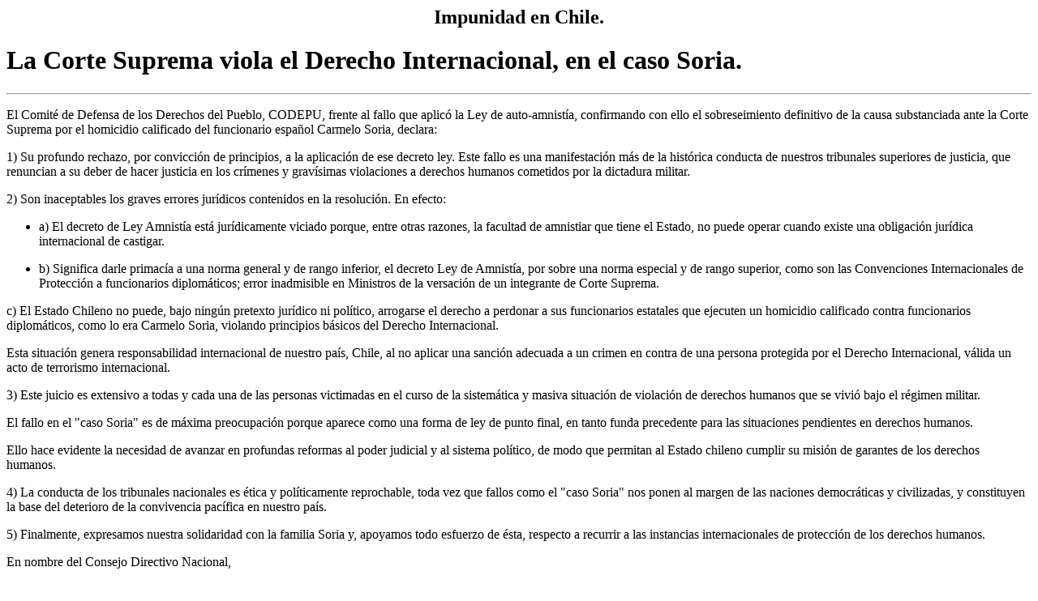

--- FILE ---
content_type: text/html
request_url: https://derechos.org/nizkor/chile/codepuw.html
body_size: 1920
content:

<html>
<head>
<title>La Corte Suprema viola el Derecho
Internacional, en el caso Soria.</title>
<meta name="Author" content="Gregorio Dionis">
<meta name="CreatedBy" content="WP Internet Publisher 6.1">
</head>
<body>
<h2><center>Impunidad en Chile.</h2>
<h1>La Corte Suprema viola el Derecho
Internacional, en el caso Soria.</h1>
<p>

<hr>
<p>

<b></b></center>
El Comit&eacute; de Defensa de los Derechos del Pueblo, CODEPU, frente al fallo que aplic&oacute;
la Ley de auto-amnist&iacute;a, confirmando con ello el sobreseimiento definitivo de la causa
substanciada ante la Corte Suprema por el homicidio calificado del funcionario espa&ntilde;ol
Carmelo Soria, declara:<p>

1) Su profundo rechazo, por convicci&oacute;n de principios, a la aplicaci&oacute;n de ese decreto
ley. Este fallo es una manifestaci&oacute;n m&aacute;s de la hist&oacute;rica conducta de nuestros tribunales
superiores de justicia, que renuncian a su deber de hacer justicia en los cr&iacute;menes y
grav&iacute;simas violaciones a derechos humanos cometidos por la dictadura militar.<p>

2) Son inaceptables los graves errores jur&iacute;dicos contenidos en la resoluci&oacute;n. En efecto:<p>


<ul>
  <li>a) El decreto de Ley Amnist&iacute;a est&aacute; jur&iacute;dicamente viciado porque, entre otras
razones, la facultad de amnistiar que tiene el Estado, no puede operar cuando existe
una obligaci&oacute;n jur&iacute;dica internacional de castigar.</li>
</ul>
<p>


<ul>
  <li>b) Significa darle primac&iacute;a a una norma general y de rango inferior, el decreto Ley
de Amnist&iacute;a, por sobre una norma especial y de rango superior, como son las
Convenciones Internacionales de Protecci&oacute;n a funcionarios diplom&aacute;ticos; error
inadmisible en Ministros de la versaci&oacute;n de un integrante de Corte Suprema.</li>
</ul>
c) El Estado Chileno no puede, bajo ning&uacute;n pretexto jur&iacute;dico ni pol&iacute;tico, arrogarse el
derecho a perdonar a sus funcionarios estatales que ejecuten un homicidio calificado
contra funcionarios diplom&aacute;ticos, como lo era Carmelo Soria, violando principios
b&aacute;sicos del Derecho Internacional.<p>

Esta situaci&oacute;n genera responsabilidad internacional de nuestro pa&iacute;s, Chile, al no aplicar
una sanci&oacute;n adecuada a un crimen en contra de una persona protegida por el Derecho
Internacional, v&aacute;lida un acto de terrorismo internacional.<p>

3) Este juicio es extensivo a todas y cada una de las personas victimadas en el curso
de la sistem&aacute;tica y masiva situaci&oacute;n de violaci&oacute;n de derechos humanos que se vivi&oacute;
bajo el r&eacute;gimen militar.<p>

El fallo en el "caso Soria" es de m&aacute;xima preocupaci&oacute;n porque aparece como una forma
de ley de punto final, en tanto funda precedente para las situaciones pendientes en
derechos humanos.<p>

Ello hace evidente la necesidad de avanzar en profundas reformas al poder judicial y
al sistema pol&iacute;tico, de modo que permitan al Estado chileno cumplir su misi&oacute;n de
garantes de los derechos humanos.<p>

4) La conducta de los tribunales nacionales es &eacute;tica y pol&iacute;ticamente reprochable, toda
vez que fallos como el "caso Soria" nos ponen al margen de las naciones democr&aacute;ticas
y civilizadas, y constituyen la base del deterioro de la convivencia pac&iacute;fica en nuestro
pa&iacute;s.<p>

5) Finalmente, expresamos nuestra solidaridad con la familia Soria y, apoyamos todo
esfuerzo de &eacute;sta, respecto a recurrir a las instancias internacionales de protecci&oacute;n de
los derechos humanos.<p>

En nombre del Consejo Directivo Nacional,<p>

<i><b><p>

Fabiola Letelier del Solar<p>

Secretar&iacute;a Ejecutiva Nacional<p>

</i>Santiago de Chile, 26 de agosto de 1996</b>.<i><b><p>

<hr>
<p>

</b></i><h3>CODEPU - Comit&eacute; de Defensa de los Derechos del Pueblo<i></i></h3>
<h5>Brown Sur 150 - Santiago de Chile - Tel&eacute;fono +56.2.341.5040 - Fax: +56.2.341.5041</h5>
<hr>
<p>

<h5>Equipo Nizkor - 17Sep96 -  </h5>
<hr>
<p><center><a href="index.html" target="_top">DDHH en Chile</a> - <a href="../" target="_top">Equipo Nizkor</a> - <a
target="_top" href="../../esp.html">Derechos</a></center>
<hr><center><img alt="" width=655 height=14 src="../../img/icons/wire.gif"></center><p>
<p>

<p>

<p>

 
</body>
</html>
